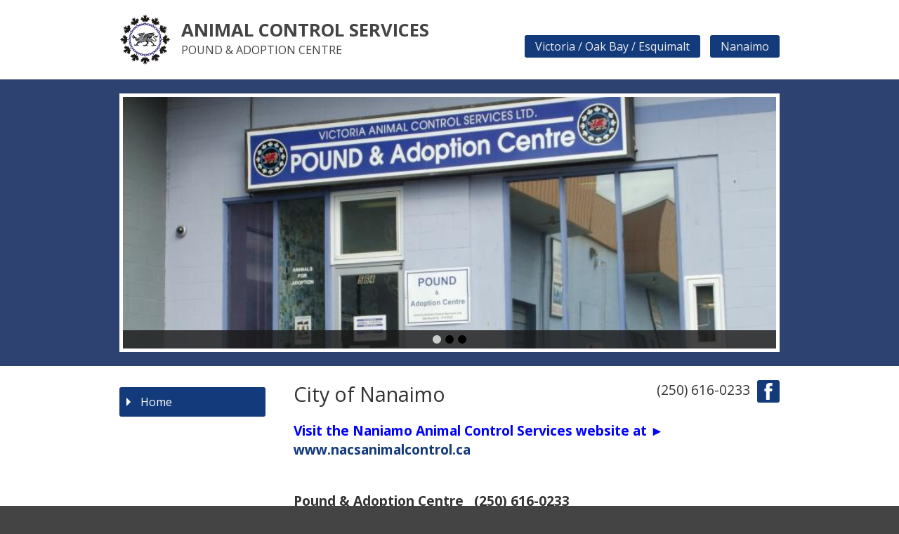

--- FILE ---
content_type: text/html; charset=UTF-8
request_url: https://www.vacs.ca/nanaimo
body_size: 3789
content:
<!DOCTYPE html>
<html lang="en" dir="ltr" prefix="content: http://purl.org/rss/1.0/modules/content/  dc: http://purl.org/dc/terms/  foaf: http://xmlns.com/foaf/0.1/  og: http://ogp.me/ns#  rdfs: http://www.w3.org/2000/01/rdf-schema#  schema: http://schema.org/  sioc: http://rdfs.org/sioc/ns#  sioct: http://rdfs.org/sioc/types#  skos: http://www.w3.org/2004/02/skos/core#  xsd: http://www.w3.org/2001/XMLSchema# ">
  <head>
    <meta charset="utf-8" />
<script>(function(i,s,o,g,r,a,m){i["GoogleAnalyticsObject"]=r;i[r]=i[r]||function(){(i[r].q=i[r].q||[]).push(arguments)},i[r].l=1*new Date();a=s.createElement(o),m=s.getElementsByTagName(o)[0];a.async=1;a.src=g;m.parentNode.insertBefore(a,m)})(window,document,"script","//www.google-analytics.com/analytics.js","ga");ga("create", "UA-10749408-10", {"cookieDomain":"auto"});ga("set", "anonymizeIp", true);ga("send", "pageview");</script>
<meta name="Generator" content="Drupal 8 (https://www.drupal.org)" />
<meta name="MobileOptimized" content="width" />
<meta name="HandheldFriendly" content="true" />
<meta name="viewport" content="width=device-width, initial-scale=1.0" />
<link rel="shortcut icon" href="/favicon.ico" type="image/vnd.microsoft.icon" />
<link rel="canonical" href="/nanaimo" />
<link rel="shortlink" href="/node/1028" />
<link rel="delete-form" href="/node/1028/delete" />
<link rel="edit-form" href="/node/1028/edit" />
<link rel="version-history" href="/node/1028/revisions" />
<link rel="revision" href="/nanaimo" />

    <title>City of Nanaimo | Animal Control Services</title>
    <link rel="stylesheet" href="/sites/default/files/css/css_zK72-b6vfmaWB0-rJ1kPTuIMeQ1GMmhvuabgTvTgalg.css?oig6tr" media="all" />
<link rel="stylesheet" href="/sites/default/files/css/css_hrAadBfcSgWCGjGtsr8NLHdr00Nt1wjwXiNOQtHq_iA.css?oig6tr" media="all" />

    
<!--[if lte IE 8]>
<script src="/sites/default/files/js/js_VtafjXmRvoUgAzqzYTA3Wrjkx9wcWhjP0G4ZnnqRamA.js"></script>
<![endif]-->

  </head>
  <body class="no-tertiary path-node page-node-type-page">
        <a href="#main-content" class="visually-hidden focusable skip-link">
      Skip to main content
    </a>
    
    <div id="page">

  <header id="header" role="banner" aria-label="Site header">
    <div class="inside">
        <div class="region region-header">
    <div id="block-vacs-branding" class="block block-system block-system-branding-block">
  
    
        <a href="/" title="Home" rel="home" class="site-logo">
      <img src="/sites/default/files/vacs-logo.png" alt="Home" />
    </a>
        <div class="site-name">
      <a href="/" title="Home" rel="home">Animal Control Services</a>
    </div>
        <div class="site-slogan">POUND &amp; Adoption Centre</div>
  </div>
<nav role="navigation" aria-labelledby="block-secondarylinks-menu" id="block-secondarylinks" class="block block-menu navigation menu--secondary-links">
            
  <h2 class="visually-hidden" id="block-secondarylinks-menu">Secondary links</h2>
  

        
              <ul class="menu">
                    <li class="menu-item">
        <a href="/" data-drupal-link-system-path="&lt;front&gt;">Victoria / Oak Bay / Esquimalt</a>
              </li>
                <li class="menu-item menu-item--active-trail">
        <a href="/nanaimo" data-drupal-link-system-path="node/1028" class="is-active">Nanaimo</a>
              </li>
        </ul>
  


  </nav>

  </div>

      
    </div>
  </header>

      <aside id="preface" role="complementary">
        <div class="region region-preface">
    <div class="views-element-container block block-views block-views-blockspotlight-block-1" id="block-views-block-spotlight-block-1">
  
    
      <div><div class="view view-spotlight view-id-spotlight view-display-id-block_1 js-view-dom-id-2e72d76df90f4d0ced7a8ffd9bedc41e09955697aef9cb0f2c8a037e888a3f89">
  
    
      
      <div class="view-content">
      <div class="flexslider">
  
  <ul class="slides">

          <li><div class="views-field views-field-field-spotlight-image"><div class="field-content">  <img src="/sites/default/files/styles/spotlight/public/images/spotlight/vacs_front_door_0.jpg?itok=xH6ZnYJ_" width="805" height="310" alt="" typeof="foaf:Image" class="image-style-spotlight" />


</div></div></li>
          <li><div class="views-field views-field-field-spotlight-image"><div class="field-content">  <img src="/sites/default/files/styles/spotlight/public/images/spotlight/dogkennels_0.jpg?itok=fpvMlEuD" width="805" height="310" alt="" typeof="foaf:Image" class="image-style-spotlight" />


</div></div></li>
          <li><div class="views-field views-field-field-spotlight-image"><div class="field-content">  <img src="/sites/default/files/styles/spotlight/public/images/spotlight/DSCN2190_0.JPG?itok=WO1kswv1" width="805" height="310" alt="" typeof="foaf:Image" class="image-style-spotlight" />


</div></div></li>
    
  </ul>

</div>

    </div>
  
          </div>
</div>

  </div>

  </div>

    </aside>
  
  <div id="container" class="clearfix">
    <div id="wrapper">
      <main id="primary" role="main">
        <section class="inside">
          <a id="main-content" tabindex="-1"></a>
            <div class="region region-content">
    <div id="block-nanaimophonefacebook" class="block block-block-content block-block-content0834d37e-2d42-424d-a98f-5f4f6c33e0eb">
  
    
      
            <div class="clearfix text-formatted field field--name-body field--type-text-with-summary field--label-hidden field__item"><p><span class="phone">(250) 616-0233</span> <a class="facebook" href="http://www.facebook.com/pages/Victoria-Animal-Control-Services-Ltd/195923463780550" title="find us on facebook!">find us on facebook!</a></p>
</div>
      
  </div>
<div id="block-vacs-page-title" class="block block-core block-page-title-block">
  
    
      
  <h1 class="page-title"><span property="schema:name" class="field field--name-title field--type-string field--label-hidden">City of Nanaimo</span>
</h1>


  </div>


<div id="block-vacs-content" class="block block-system block-system-main-block">
  
    
      
<article data-history-node-id="1028" role="article" about="/nanaimo" typeof="schema:WebPage" class="node node--type-page node--view-mode-full">

  
      <span property="schema:name" content="City of Nanaimo" class="rdf-meta hidden"></span>


  
  <div class="node__content">
    
            <div property="schema:text" class="clearfix text-formatted field field--name-body field--type-text-with-summary field--label-hidden field__item"><h3><strong><span style="color:#0000FF;">Visit the Naniamo Animal Control Services website at ►</span> <a href="http://www.nacsanimalcontrol.ca">www.nacsanimalcontrol.ca</a></strong><br />
 </h3>
<h3><strong>Pound &amp; Adoption Centre   (250) 616-0233</strong><br />
1260 Nanaimo Lakes Rd, Nanaimo, BC  V9R 5P4</h3>
<ul><li>OPEN: Monday to Friday   9:00 AM - 5:00 PM  (Adoption viewing 10:00 am to 4:00 pm)</li>
<li>OPEN: Saturday                9:00 AM - 4:00 PM  (Adoption viewing 10:00 am to 3:00 pm)</li>
<li>CLOSED: Sundays &amp; Statutory Holidays</li>
</ul><hr /><hr /></div>
      
  </div>

</article>

  </div>

  </div>

        </section>
      </main>
    </div>

          <aside id="secondary" role="complementary">
          <div class="region region-secondary">
    <nav role="navigation" aria-labelledby="block-nanaimo-menu" id="block-nanaimo" class="block block-menu navigation menu--nanaimo">
            
  <h2 class="visually-hidden" id="block-nanaimo-menu">Nanaimo</h2>
  

        
              <ul class="menu">
                    <li class="menu-item menu-item--active-trail">
        <a href="/nanaimo" data-drupal-link-system-path="node/1028" class="is-active">Home</a>
              </li>
        </ul>
  


  </nav>

  </div>

      </aside>
    
      </div>

      <aside id="postscript" role="complementary">
        <div class="region region-postscript">
    <div id="block-block" class="block block-block-content block-block-contentc371e259-4608-41d1-8c00-e60409ec895c">
  
      <h2>Dog Licenses</h2>
    
      
            <div class="clearfix text-formatted field field--name-body field--type-text-with-summary field--label-hidden field__item"><p>Find out where to buy, rates and conditions. Animal Control Officers also sell licences from their vans - just ask them!</p>
<div class="views-field-link"><a href="/dog-licencing">Licenses</a></div>
</div>
      
  </div>
<div class="views-element-container block block-views block-views-blockanimals-block-1" id="block-views-block-animals-block-1">
  
      <h2>Pet of the Week</h2>
    
      <div><div class="view view-animals view-id-animals view-display-id-block_1 js-view-dom-id-148d341626edb07e2090a5f29cb63ffb9a6f6c69a6e215db41e1f6aaca693d7b">
  
    
      
  
          </div>
</div>

  </div>
<div id="block-block-1" class="block block-block-content block-block-content0fe9412f-b5ed-49f5-ad00-0c6c03a2d6ff">
  
      <h2>Pet Resources</h2>
    
      
            <div class="clearfix text-formatted field field--name-body field--type-text-with-summary field--label-hidden field__item"><p>Find out who to call, where to look, what to do. The following are our best suggestions to assist you in locating your missing pet.</p>
<div class="views-field-link"><a href="/resources">Resources</a></div>
</div>
      
  </div>

  </div>

    </aside>
  
  <footer id="footer">
      <div class="region region-footer">
    <div id="block-copyright" class="block block-block-content block-block-contentb382b7bc-3b54-4bf2-8300-c6c02ec855fb">
  
    
      
            <div class="clearfix text-formatted field field--name-body field--type-text-with-summary field--label-hidden field__item"><p>Copyright © Victoria Animal Control Services Ltd.</p>
</div>
      
  </div>

  </div>

  </footer>

</div>

    
    <script type="application/json" data-drupal-selector="drupal-settings-json">{"path":{"baseUrl":"\/","scriptPath":null,"pathPrefix":"","currentPath":"node\/1028","currentPathIsAdmin":false,"isFront":false,"currentLanguage":"en"},"pluralDelimiter":"\u0003","google_analytics":{"trackOutbound":true,"trackMailto":true,"trackDownload":true,"trackDownloadExtensions":"7z|aac|arc|arj|asf|asx|avi|bin|csv|doc(x|m)?|dot(x|m)?|exe|flv|gif|gz|gzip|hqx|jar|jpe?g|js|mp(2|3|4|e?g)|mov(ie)?|msi|msp|pdf|phps|png|ppt(x|m)?|pot(x|m)?|pps(x|m)?|ppam|sld(x|m)?|thmx|qtm?|ra(m|r)?|sea|sit|tar|tgz|torrent|txt|wav|wma|wmv|wpd|xls(x|m|b)?|xlt(x|m)|xlam|xml|z|zip"},"user":{"uid":0,"permissionsHash":"efca68eb3cd92dfe28a46b175f979878d941076dd0cc3516469c367e4e8db54e"}}</script>
<script src="/sites/default/files/js/js_XgwzQ2wZ1lxunb6p0pU7sqgJSaWiDDueQK4MQ7mriB4.js"></script>

  </body>
</html>


--- FILE ---
content_type: text/css
request_url: https://www.vacs.ca/sites/default/files/css/css_hrAadBfcSgWCGjGtsr8NLHdr00Nt1wjwXiNOQtHq_iA.css?oig6tr
body_size: 4785
content:
@import url(https://fonts.googleapis.com/css?family=Open+Sans:400,700,300,400italic);.action-links{list-style:none;padding:0;margin:1em 0;}[dir="rtl"] .action-links{margin-right:0;}.action-links li{display:inline-block;margin:0 0.3em;}.action-links li:first-child{margin-left:0;}[dir="rtl"] .action-links li:first-child{margin-left:0.3em;margin-right:0;}.button-action{display:inline-block;line-height:160%;padding:0.2em 0.5em 0.3em;text-decoration:none;}.button-action:before{content:'+';font-weight:900;margin-left:-0.1em;padding-right:0.2em;}[dir="rtl"] .button-action:before{margin-left:0;margin-right:-0.1em;padding-left:0.2em;padding-right:0;}
.breadcrumb{padding-bottom:0.5em;}.breadcrumb ol{margin:0;padding:0;}[dir="rtl"] .breadcrumb ol{margin-right:0;}.breadcrumb li{display:inline;list-style-type:none;margin:0;padding:0;}.breadcrumb li:before{content:' \BB ';}.breadcrumb li:first-child:before{content:none;}
.button,.image-button{margin-left:1em;margin-right:1em;}.button:first-child,.image-button:first-child{margin-left:0;margin-right:0;}
.collapse-processed > summary{padding-left:0.5em;padding-right:0.5em;}.collapse-processed > summary:before{background:url(/core/misc/menu-expanded.png) 0px 100% no-repeat;content:"";float:left;height:1em;width:1em;}[dir="rtl"] .collapse-processed > summary:before{background-position:100% 100%;float:right;}.collapse-processed:not([open]) > summary:before{background-position:25% 35%;-ms-transform:rotate(-90deg);-webkit-transform:rotate(-90deg);transform:rotate(-90deg);}[dir="rtl"] .collapse-processed:not([open]) > summary:before{background-position:75% 35%;-ms-transform:rotate(90deg);-webkit-transform:rotate(90deg);transform:rotate(90deg);}
.container-inline label:after,.container-inline .label:after{content:':';}.form-type-radios .container-inline label:after{content:'';}.form-type-radios .container-inline .form-type-radio{margin:0 1em;}.container-inline .form-actions,.container-inline.form-actions{margin-top:0;margin-bottom:0;}
details{border:1px solid #ccc;margin-top:1em;margin-bottom:1em;}details > .details-wrapper{padding:0.5em 1.5em;}summary{cursor:pointer;padding:0.2em 0.5em;}
.exposed-filters .filters{float:left;margin-right:1em;}[dir="rtl"] .exposed-filters .filters{float:right;margin-left:1em;margin-right:0;}.exposed-filters .form-item{margin:0 0 0.1em 0;padding:0;}.exposed-filters .form-item label{float:left;font-weight:normal;width:10em;}[dir="rtl"] .exposed-filters .form-item label{float:right;}.exposed-filters .form-select{width:14em;}.exposed-filters .current-filters{margin-bottom:1em;}.exposed-filters .current-filters .placeholder{font-style:normal;font-weight:bold;}.exposed-filters .additional-filters{float:left;margin-right:1em;}[dir="rtl"] .exposed-filters .additional-filters{float:right;margin-left:1em;margin-right:0;}
.field__label{font-weight:bold;}.field--label-inline .field__label,.field--label-inline .field__items{float:left;}.field--label-inline .field__label,.field--label-inline > .field__item,.field--label-inline .field__items{padding-right:0.5em;}[dir="rtl"] .field--label-inline .field__label,[dir="rtl"] .field--label-inline .field__items{padding-left:0.5em;padding-right:0;}.field--label-inline .field__label::after{content:':';}
form .field-multiple-table{margin:0;}form .field-multiple-table .field-multiple-drag{width:30px;padding-right:0;}[dir="rtl"] form .field-multiple-table .field-multiple-drag{padding-left:0;}form .field-multiple-table .field-multiple-drag .tabledrag-handle{padding-right:.5em;}[dir="rtl"] form .field-multiple-table .field-multiple-drag .tabledrag-handle{padding-right:0;padding-left:.5em;}form .field-add-more-submit{margin:.5em 0 0;}.form-item,.form-actions{margin-top:1em;margin-bottom:1em;}tr.odd .form-item,tr.even .form-item{margin-top:0;margin-bottom:0;}.form-composite > .fieldset-wrapper > .description,.form-item .description{font-size:0.85em;}label.option{display:inline;font-weight:normal;}.form-composite > legend,.label{display:inline;font-size:inherit;font-weight:bold;margin:0;padding:0;}.form-checkboxes .form-item,.form-radios .form-item{margin-top:0.4em;margin-bottom:0.4em;}.form-type-radio .description,.form-type-checkbox .description{margin-left:2.4em;}[dir="rtl"] .form-type-radio .description,[dir="rtl"] .form-type-checkbox .description{margin-left:0;margin-right:2.4em;}.marker{color:#e00;}.form-required:after{content:'';vertical-align:super;display:inline-block;background-image:url(/core/misc/icons/ee0000/required.svg);background-repeat:no-repeat;background-size:6px 6px;width:6px;height:6px;margin:0 0.3em;}abbr.tabledrag-changed,abbr.ajax-changed{border-bottom:none;}.form-item input.error,.form-item textarea.error,.form-item select.error{border:2px solid red;}.form-item--error-message:before{content:'';display:inline-block;height:14px;width:14px;vertical-align:sub;background:url(/core/misc/icons/e32700/error.svg) no-repeat;background-size:contain;}
.icon-help{background:url(/core/misc/help.png) 0 50% no-repeat;padding:1px 0 1px 20px;}[dir="rtl"] .icon-help{background-position:100% 50%;padding:1px 20px 1px 0;}.feed-icon{background:url(/core/misc/feed.svg) no-repeat;overflow:hidden;text-indent:-9999px;display:block;width:16px;height:16px;}
.form--inline .form-item{float:left;margin-right:0.5em;}[dir="rtl"] .form--inline .form-item{float:right;margin-right:0;margin-left:0.5em;}[dir="rtl"] .views-filterable-options-controls .form-item{margin-right:2%;}.form--inline .form-item-separator{margin-top:2.3em;margin-right:1em;margin-left:0.5em;}[dir="rtl"] .form--inline .form-item-separator{margin-right:0.5em;margin-left:1em;}.form--inline .form-actions{clear:left;}[dir="rtl"] .form--inline .form-actions{clear:right;}
.item-list .title{font-weight:bold;}.item-list ul{margin:0 0 0.75em 0;padding:0;}.item-list li{margin:0 0 0.25em 1.5em;padding:0;}[dir="rtl"] .item-list li{margin:0 1.5em 0.25em 0;}.item-list--comma-list{display:inline;}.item-list--comma-list .item-list__comma-list,.item-list__comma-list li,[dir="rtl"] .item-list--comma-list .item-list__comma-list,[dir="rtl"] .item-list__comma-list li{margin:0;}
button.link{background:transparent;border:0;cursor:pointer;margin:0;padding:0;font-size:1em;}label button.link{font-weight:bold;}
ul.inline,ul.links.inline{display:inline;padding-left:0;}[dir="rtl"] ul.inline,[dir="rtl"] ul.links.inline{padding-right:0;padding-left:15px;}ul.inline li{display:inline;list-style-type:none;padding:0 0.5em;}ul.links a.is-active{color:#000;}
ul.menu{list-style:none outside;margin-left:1em;padding:0;text-align:left;}[dir="rtl"] ul.menu{margin-left:0;margin-right:1em;text-align:right;}.menu-item--expanded{list-style-image:url(/core/misc/menu-expanded.png);list-style-type:circle;}.menu-item--collapsed{list-style-image:url(/core/misc/menu-collapsed.png);list-style-type:disc;}[dir="rtl"] .menu-item--collapsed{list-style-image:url(/core/misc/menu-collapsed-rtl.png);}.menu-item{padding-top:0.2em;margin:0;}ul.menu a.is-active{color:#000;}
.more-link{display:block;text-align:right;}[dir="rtl"] .more-link{text-align:left;}
.pager__items{clear:both;text-align:center;}.pager__item{display:inline;padding:0.5em;}.pager__item.is-active{font-weight:bold;}
tr.drag{background-color:#fffff0;}tr.drag-previous{background-color:#ffd;}body div.tabledrag-changed-warning{margin-bottom:0.5em;}
tr.selected td{background:#ffc;}td.checkbox,th.checkbox{text-align:center;}[dir="rtl"] td.checkbox,[dir="rtl"] th.checkbox{text-align:center;}
th.is-active img{display:inline;}td.is-active{background-color:#ddd;}
div.tabs{margin:1em 0;}ul.tabs{list-style:none;margin:0 0 0.5em;padding:0;}.tabs > li{display:inline-block;margin-right:0.3em;}[dir="rtl"] .tabs > li{margin-left:0.3em;margin-right:0;}.tabs a{display:block;padding:0.2em 1em;text-decoration:none;}.tabs a.is-active{background-color:#eee;}.tabs a:focus,.tabs a:hover{background-color:#f5f5f5;}
.form-textarea-wrapper textarea{display:block;margin:0;width:100%;box-sizing:border-box;}
.ui-dialog--narrow{max-width:500px;}@media screen and (max-width:600px){.ui-dialog--narrow{max-width:95%;min-width:95%;}}
.node--unpublished{background-color:#fff4f4;}
.messages{background:no-repeat 10px 17px;border:1px solid;border-width:1px 1px 1px 0;border-radius:2px;padding:15px 20px 15px 35px;word-wrap:break-word;overflow-wrap:break-word;}[dir="rtl"] .messages{border-width:1px 0 1px 1px;background-position:right 10px top 17px;padding-left:20px;padding-right:35px;text-align:right;}.messages + .messages{margin-top:1.538em;}.messages__list{list-style:none;padding:0;margin:0;}.messages__item + .messages__item{margin-top:0.769em;}.messages--status{color:#325e1c;background-color:#f3faef;border-color:#c9e1bd #c9e1bd #c9e1bd transparent;background-image:url(/core/misc/icons/73b355/check.svg);box-shadow:-8px 0 0 #77b259;}[dir="rtl"] .messages--status{border-color:#c9e1bd transparent #c9e1bd #c9e1bd;box-shadow:8px 0 0 #77b259;margin-left:0;}.messages--warning{background-color:#fdf8ed;background-image:url(/core/misc/icons/e29700/warning.svg);border-color:#f4daa6 #f4daa6 #f4daa6 transparent;color:#734c00;box-shadow:-8px 0 0 #e09600;}[dir="rtl"] .messages--warning{border-color:#f4daa6 transparent #f4daa6 #f4daa6;box-shadow:8px 0 0 #e09600;}.messages--error{background-color:#fcf4f2;color:#a51b00;background-image:url(/core/misc/icons/e32700/error.svg);border-color:#f9c9bf #f9c9bf #f9c9bf transparent;box-shadow:-8px 0 0 #e62600;}[dir="rtl"] .messages--error{border-color:#f9c9bf transparent #f9c9bf #f9c9bf;box-shadow:8px 0 0 #e62600;}.messages--error p.error{color:#a51b00;}
#header .inside,#preface .region,#container,#postscript .region,#footer .region{width:1100px;height:auto;overflow:hidden;margin:0 auto;position:relative;}#wrapper{float:left;width:100%;}#primary{margin:0 248px;}#secondary{float:left;width:248px;margin-left:-100%;}#tertiary{float:left;width:248px;margin-left:-248px;}#footer{clear:left;width:100%;}.no-secondary #primary{margin-left:0;}.no-tertiary #primary{margin-right:0;}.no-secondary-or-tertiary #wrapper{float:none;}body{background:#fff;}#preface,#postscript{background:#2E4272;}html,#footer{background:#444;}body{font-family:'Open Sans',sans-serif;color:#333;font-weight:300;}#page img{height:auto !important;}#page a{text-decoration:none;color:#133A7A;}#page a:hover{text-decoration:underline;}#page h1,#page h3,#page h4{font-weight:400;}#page h1{font-size:1.8em;}#page h2{font-size:120%;font-weight:700;text-transform:uppercase;}#page h3{font-size:1.2em;}#container table{border:0 none;background:#f6f6f6;width:100%;}#container table thead,#container table thead th{background:#444;color:#eee;letter-spacing:1px;text-shadow:none;}#container table thead a{color:#fff;}#container table tbody{border-top:1px solid #dddddd;}#container table tr{background:transparent none;border-bottom:1px solid #dddddd;border-left:0 none;border-right:0 none;border-top:0 none;}#container table tr th,#container table tr td{border:0 none;padding:5px;}#container table tr td.active{background-color:#ddd;}#container .views-exposed-form label{display:block;}#container .form-text{display:block;}#header .inside{padding:20px 0;}#header .site-logo{display:block;float:left;margin:0 15px 0 0;}#header .site-logo img{display:block;width:73px;height:auto;}#header .site-name{padding:5px 0 0 0;font-size:160%;font-weight:700;color:#444;text-transform:uppercase;}#header .site-name a{color:inherit;}#header .site-name a:hover{text-decoration:none;}#header .site-slogan{font-weight:400;text-transform:uppercase;color:#444;}#block-secondarylinks{position:absolute;top:50px;right:0;font-weight:400;}#block-secondarylinks ul{margin:0;padding:0;}#block-secondarylinks li{display:inline-block;margin:0 0 0 10px;padding:0;list-style-image:none;list-style-type:none;}#block-secondarylinks li a{display:block;padding:5px 15px;background:#133A7A;color:#eee;border-radius:3px;}#block-secondarylinks li a:hover{text-decoration:none;}#block-views-block-spotlight-block-1{margin:0;padding:5px;background:#fff;}#block-views-block-spotlight-block-1 .flexslider{position:relative;}#block-views-block-spotlight-block-1 .slides{margin:0;padding:0;}#block-views-block-spotlight-block-1 .slides li{float:left;position:relative;margin:0;padding:0;width:100%;list-style-type:none;list-style-image:none;overflow:hidden;display:none;}#block-views-block-spotlight-block-1 .slides > li:first-child{display:block;}#block-views-block-spotlight-block-1 .slides li img{width:100%;display:block;}#block-views-block-spotlight-block-1 .slides li .views-field-content{position:absolute;top:100px;width:100%;color:#fff;}#block-views-block-spotlight-block-1 .slides li .views-field-content.top-center{text-align:center;}#block-views-block-spotlight-block-1 .slides li .views-field-content.top-right{text-align:right;}#block-views-block-spotlight-block-1 .slides li .views-field-content.bottom-left{top:auto;bottom:100px;}#block-views-block-spotlight-block-1 .slides li .views-field-content.bottom-center{top:auto;bottom:100px;text-align:center;}#block-views-block-spotlight-block-1 .slides li .views-field-content.bottom-right{top:auto;bottom:100px;text-align:right;}#block-views-block-spotlight-block-1 .slides li .views-field-title{font-size:300%;margin:0 0 10px 0;}#block-views-block-spotlight-block-1 .slides li .views-field-title a:hover{text-decoration:none;}#block-views-block-spotlight-block-1 .slides li .views-field-body{margin-bottom:25px;}#block-views-block-spotlight-block-1 .slides li .views-field-link a{display:inline-block;padding:.5em 1em;background:#0078e7;color:#fff;border-radius:2px;}#block-views-block-spotlight-block-1 .flex-control-paging{position:absolute;margin:0;padding:2px 0;bottom:0;left:0;right:0;z-index:8;text-align:center;background:#414141;background:rgba(25,25,25,.8);}#block-views-block-spotlight-block-1 .flex-control-paging li{display:inline-block;margin:0 3px;padding:0;list-style-type:none;list-style-image:none;}#block-views-block-spotlight-block-1 .flex-control-paging li a{display:block;height:12px;width:12px;overflow:hidden;text-indent:20px;background:#000;border-radius:6px;}#block-views-block-spotlight-block-1 .flex-control-paging li a.flex-active{background:#ccc;}#block-views-block-spotlight-block-1 .flex-direction-nav{display:none;}#block-manager{position:fixed;top:0;left:0;right:0;background:#133a7a;font-size:90%;font-weight:400;z-index:9999;}#block-manager ul{margin:0;padding:0;}#block-manager ul li{display:inline-block;margin:0 10px 0 0;padding:0;}#block-manager ul li a{display:block;padding:5px;color:#fff;}#preface .region{padding:20px 0;}#primary .inside{margin:20px 0 0 0;padding:0 0 40px 0;}#primary #page-title{margin-top:0;}#primary #block-nanaimophonefacebook,#primary #block-block-2{float:right;margin-left:10px;font-weight:400;z-index:99;font-size:120%;}#primary #block-nanaimophonefacebook p,#primary #block-block-2 p{margin:0;}#primary #block-nanaimophonefacebook .facebook,#primary #block-block-2 .facebook{display:inline-block;height:0;padding-top:32px;width:32px;margin-left:5px;background:#133a7a url(/themes/vacs/css/images/facebook.png) center center no-repeat;overflow:hidden;line-height:1;text-indent:-999px;vertical-align:middle;border-radius:3px;}#primary .views-row{overflow:hidden;margin:0 0 20px 0;}#primary .views-row .views-field-title h3{margin:0 0 10px 0;}#primary .views-row .button a{margin-top:10px;display:inline-block;background:#133a7a;border-radius:3px;padding:7px 13px;color:#fff;}#primary .pager__item--next,#primary .pager__item--previous{font-size:220%;font-weight:bold;vertical-align:sub;}#primary .view-animals{}#primary .view-animals .views-field-field-animal-image{float:left;margin:0 20px 0 0;}#block-views-block-animals-block-5 .slides{padding:0;}#block-views-block-animals-block-5 .slides li{margin:0;padding:0;list-style-image:none;list-style-type:none;}#block-views-block-animals-block-5 .slides img{display:block;width:100%;height:auto;padding:4px;background:#F0F2EF;}#block-views-block-animals-block-5 .flex-control-paging{display:none;}#block-views-block-animals-block-5 .flex-direction-nav{margin:5px 0 0 0;padding:0;overflow:hidden;}#block-views-block-animals-block-5 .flex-direction-nav li{margin:0;padding:0;list-style-image:none;list-style-type:none;}#block-views-block-animals-block-5 .flex-direction-nav .flex-nav-prev{float:left;}#block-views-block-animals-block-5 .flex-direction-nav .flex-nav-next{float:right;}#secondary .region{margin:30px 40px 0 0;}#secondary .block{margin:0 0 40px 0;}#secondary nav{font-weight:400;}#secondary nav a{color:#333;}#secondary nav > ul.menu{margin:0;padding:0;}#secondary nav > ul.menu > li{margin:0;padding:0;list-style-image:none;list-style-type:none;}#secondary nav > ul.menu > li > a{display:block;padding:10px 10px 10px 30px;border-radius:3px;position:relative;}#secondary nav > ul.menu > li > a:after{content:"";display:block;position:absolute;left:10px;top:50%;margin:-6px 0 0 0;width:0;height:0;border-top:6px solid transparent;border-bottom:6px solid transparent;border-left:6px solid #333;}#secondary nav > ul.menu > li.menu-item--active-trail > a{background:#133A7A;color:#fff;}#secondary nav > ul.menu > li.menu-item--active-trail > a:after{border-left:6px solid #fff;}#secondary nav > ul.menu > li.menu-item--active-trail.menu-item--expanded > a:after{margin-top:-3px;border-bottom:0 none;border-left:6px solid transparent;border-right:6px solid transparent;border-top:6px solid #fff;}#secondary ul.menu ul{margin:10px 0 20px 30px;font-size:90%;}#secondary ul.menu ul li{margin:10px 0;}#tertiary .region{margin:0 0 0 40px;}#tertiary .block{margin:0 0 40px 0;}#postscript{padding:40px 0;color:#eee;}#postscript a{color:#fff;}#postscript .block{float:left;width:32%;margin-left:2%;}#postscript .block:first-child{margin-left:0;}#postscript .block > h2{margin:0 0 10px 0;text-align:center;}#postscript .block .views-field-link{text-align:center;font-weight:400;}#postscript .block .views-field-link a{display:inline-block;background:#133A7A;border-radius:3px;padding:7px 13px;color:#F3F3F5;}#footer{color:#999;font-size:90%;text-align:center;}
@media only screen and (max-width:1280px){#header .inside,#preface .region,#container,#postscript .region,#footer .region{width:940px;}}@media only screen and (max-width:960px){#header .inside,#preface .region,#container,#postscript .region,#footer .region{width:auto;margin:0 10px;}}@media only screen and (max-width:720px){#page #primary{margin:0;}#page #secondary,#page #tertiary{margin:0 0 40px 0;width:100%;}#page #secondary .region,#page #tertiary .region{margin:0;}#primary .inside{margin:20px 10px;}#postscript .block{width:100%;margin:0 0 60px 0;}#block-secondarylinks{position:static;float:right;}}@media only screen and (max-width:480px){#header .site-name{font-size:100%;}#header .site-slogan{font-size:90%;}#block-secondarylinks{margin-top:10px;}#primary .view-animals .views-field-field-animal-image{float:none;margin:0 0 20px 0;}}


--- FILE ---
content_type: text/plain
request_url: https://www.google-analytics.com/j/collect?v=1&_v=j102&aip=1&a=1843746948&t=pageview&_s=1&dl=https%3A%2F%2Fwww.vacs.ca%2Fnanaimo&ul=en-us%40posix&dt=City%20of%20Nanaimo%20%7C%20Animal%20Control%20Services&sr=1280x720&vp=1280x720&_u=YEBAAEABAAAAACAAI~&jid=1847846089&gjid=2062002417&cid=1081131023.1768777542&tid=UA-10749408-10&_gid=1862964428.1768777542&_r=1&_slc=1&z=1507391559
body_size: -449
content:
2,cG-RQL4D6WJ2C